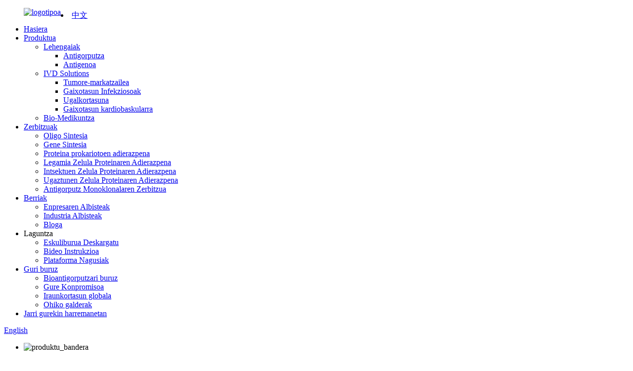

--- FILE ---
content_type: text/html
request_url: http://eu.bioantibody.net/products/ivd/cardiovascular-disease/
body_size: 9798
content:
<!DOCTYPE html> <html dir="ltr" lang="eu"> <head> <meta charset="UTF-8"/> <meta http-equiv="Content-Type" content="text/html; charset=UTF-8" /> <!-- Google Tag Manager --> <script>(function(w,d,s,l,i){w[l]=w[l]||[];w[l].push({'gtm.start':
new Date().getTime(),event:'gtm.js'});var f=d.getElementsByTagName(s)[0],
j=d.createElement(s),dl=l!='dataLayer'?'&l='+l:'';j.async=true;j.src=
'https://www.googletagmanager.com/gtm.js?id='+i+dl;f.parentNode.insertBefore(j,f);
})(window,document,'script','dataLayer','GTM-KJWX2VL');</script> <!-- End Google Tag Manager -->  <title>Gaixotasun kardiobaskularren fabrika - Txinako gaixotasun kardiobaskularren fabrikatzaileak eta hornitzaileak</title> <meta name="viewport" content="width=device-width,initial-scale=1,minimum-scale=1,maximum-scale=1,user-scalable=no"> <link rel="apple-touch-icon-precomposed" href=""> <link href="https://cdn.globalso.com/lite-yt-embed.css" rel="stylesheet" onload="this.onload=null;this.rel='stylesheet'"> <script src="https://cdn.globalso.com/lite-yt-embed.js"></script> <meta name="format-detection" content="telephone=no"> <meta name="apple-mobile-web-app-capable" content="yes"> <script type="text/javascript" src="//cdn.globalso.com/bioantibody/style/global/js/jquery.min.js"></script>  <meta name="apple-mobile-web-app-status-bar-style" content="black"> <link href="//cdn.globalso.com/bioantibody/style/global/style.css" rel="stylesheet" onload="this.onload=null;this.rel='stylesheet'"> <link href="//cdn.globalso.com/bioantibody/style/public/public.css" rel="stylesheet" onload="this.onload=null;this.rel='stylesheet'">  <link rel="shortcut icon" href="//cdn.globalso.com/bioantibody/icon.png" /> <link rel="canonical" href="https://www.bioantibody.net/products/ivd/cardiovascular-disease/" /> <meta name="description" content="Gaixotasun kardiobaskularren fabrikatzaileak, fabrikak, Txinako hornitzaileak, kalitate goreneko produktu bikainak egitean oinarritzen gara gure erosleei epe luzerako irabazi-irabazi harreman erromantikoa egiaztatzeko laguntza eskaintzeko." /> <link href="//cdn.globalso.com/hide_search.css" rel="stylesheet"/><link href="//www.bioantibody.net/style/eu.html.css" rel="stylesheet"/></head> <body> <!-- Google Tag Manager (noscript) --> <noscript><iframe src="https://www.googletagmanager.com/ns.html?id=GTM-KJWX2VL" height="0" width="0" style="display:none;visibility:hidden"></iframe></noscript> <!-- End Google Tag Manager (noscript) --> <div class="container">   <!-- web_head start -->     <header class="web_head index_web_head">       <section class="head_layer">         <div class="layout">          <figure class="logo"> <a href="/">			<img src="//cdn.globalso.com/bioantibody/58c77cba.png" alt="logotipoa"> 				</a></figure>           <nav class="nav_wrap">            <ul class="head_nav">               <li><a href="/">Hasiera</a></li> <li class="current-menu-ancestor"><a href="/product/">Produktua</a> <ul class="sub-menu"> 	<li><a href="/products/raw-materials/">Lehengaiak</a> 	<ul class="sub-menu"> 		<li><a href="/products/raw-materials/antibody/">Antigorputza</a></li> 		<li><a href="/products/raw-materials/antigen/">Antigenoa</a></li> 	</ul> </li> 	<li class="current-menu-ancestor current-menu-parent"><a href="/products/ivd/">IVD Solutions</a> 	<ul class="sub-menu"> 		<li><a href="/products/ivd/tumor-marker/">Tumore-markatzailea</a></li> 		<li><a href="/products/ivd/infectious-disease/">Gaixotasun Infekziosoak</a></li> 		<li><a href="/products/ivd/fertility/">Ugalkortasuna</a></li> 		<li class="nav-current"><a href="/products/ivd/cardiovascular-disease/">Gaixotasun kardiobaskularra</a></li> 	</ul> </li> 	<li><a href="/products/bio-medicine/">Bio-Medikuntza</a></li> </ul> </li> <li><a href="/services/">Zerbitzuak</a> <ul class="sub-menu"> 	<li><a href="/primer-synthesis-service/">Oligo Sintesia</a></li> 	<li><a href="/gene-synthesis-service/">Gene Sintesia</a></li> 	<li><a href="/prokaryotic-protein-expression-system/">Proteina prokariotoen adierazpena</a></li> 	<li><a href="/yeast-cell-protein-expression-service/">Legamia Zelula Proteinaren Adierazpena</a></li> 	<li><a href="/insect-cell-protein-expression-service/">Intsektuen Zelula Proteinaren Adierazpena</a></li> 	<li><a href="/mammalian-cell-protein-expression-service/">Ugaztunen Zelula Proteinaren Adierazpena</a></li> 	<li><a href="/hybridoma-monoclonal-antibody-customization-service/">Antigorputz Monoklonalaren Zerbitzua</a></li> </ul> </li> <li><a href="/news/">Berriak</a> <ul class="sub-menu"> 	<li><a href="/news_catalog/company-news/">Enpresaren Albisteak</a></li> 	<li><a href="/news_catalog/industry-news/">Industria Albisteak</a></li> 	<li><a href="/news_catalog/blog/">Bloga</a></li> </ul> </li> <li><a>Laguntza</a> <ul class="sub-menu"> 	<li><a href="/download/">Eskuliburua Deskargatu</a></li> 	<li><a href="/video-instruction/">Bideo Instrukzioa</a></li> 	<li><a href="/major-platforms/">Plataforma Nagusiak</a></li> </ul> </li> <li><a href="/about-us/">Guri buruz</a> <ul class="sub-menu"> 	<li><a href="/about-us/">Bioantigorputzari buruz</a></li> 	<li><a href="/about-us/our-commitment/">Gure Konpromisoa</a></li> 	<li><a href="/about-us/global-sustainability/">Iraunkortasun globala</a></li> 	<li><a href="/faqs/">Ohiko galderak</a></li> </ul> </li> <li><a href="/contact-us/">Jarri gurekin harremanetan</a></li>             </ul>           </nav>            <div class="head_right">             <div class="change-language ensemble">   <div class="change-language-info">     <div class="change-language-title medium-title">        <div class="language-flag language-flag-en"><a href="https://www.bioantibody.net/"><b class="country-flag"></b><span>English</span> </a></div>        <b class="language-icon"></b>      </div>     <!--<div class="language-title">-->  				<!--		<div class="language-flag language-flag-fr">-->  				<!--		<a title="中文" href="https://www.bioantibody.com.cn/">-->  				<!--		<b class="country-flag" ></b>-->  				<!--		<span style="color:white;">中文</span>-->  				<!--		</a>-->  				<!--		</div>-->  				<!--		</div>--> 	<div class="change-language-cont sub-content"> 	    <li class="language-flag language-flag-zh" style="position: absolute;     left: 123px;     top: 21px;"><a href="https://www.bioantibody.com.cn/" title="Chinese" target="_blank"><b class="country-flag"></b><span>中文</span></a></li>         <div class="empty"></div>     </div>   </div> </div> <!--theme260-->              <span id="btn-search" class="btn--search"></span>           </div>         </div>       </section>     </header>       <!-- sys_sub_head -->     <section class="sys_sub_head">       <!-- swiper -->       <div class="head_bn_slider">         <div class="swiper-container">           <ul class="head_bn_items swiper-wrapper">                       <li class="head_bn_item swiper-slide"><img src="//cdn.globalso.com/bioantibody/product.jpg" alt="produktu_bandera"></li>                       </ul>         </div>       </div>       <div class="path_bar">         <div class="layout">           <ul>            <li> <a itemprop="breadcrumb" href="/">Hasiera</a></li><li> <a itemprop="breadcrumb" href="/products/" title="Products">Produktuak</a> </li><li> <a itemprop="breadcrumb" href="/products/ivd/" title="IVD Solutions">IVD Solutions</a> </li><li> <a href="#">Gaixotasun kardiobaskularra</a></li>           </ul>         </div>       </div>     </section>              <section class="web_main page_main">   <div class="layout">     <aside class="aside">   <section class="aside-wrap">     <section class="side-widget">     <div class="side-tit-bar">       <h1 class="side-tit">Kategoriak</h1>     </div>     <ul class="side-cate">       <li><a href="/products/raw-materials/">Lehengaiak</a> <ul class="sub-menu"> 	<li><a href="/products/raw-materials/antibody/">Antigorputza</a></li> 	<li><a href="/products/raw-materials/antigen/">Antigenoa</a></li> </ul> </li> <li class="current-menu-ancestor current-menu-parent"><a href="/products/ivd/">IVD Solutions</a> <ul class="sub-menu"> 	<li><a href="/products/ivd/covid-19/">Covid-19rako</a></li> 	<li><a href="/products/ivd/tumor-marker/">Tumore-markatzailea</a></li> 	<li><a href="/products/ivd/infectious-disease/">Gaixotasun Infekziosoak</a></li> 	<li><a href="/products/ivd/fertility/">Ugalkortasuna</a></li> 	<li class="nav-current"><a href="/products/ivd/cardiovascular-disease/">Gaixotasun kardiobaskularra</a></li> </ul> </li> <li><a href="/products/bio-medicine/">Bio-Medikuntza</a></li>     </ul>   </section>   <div class="side-widget">     <div class="side-tit-bar">       <h2 class="side-tit">Produktu aipagarriak</h2>     </div> 	  	 <div class="side-product-items">               <div class="items_content">                <div class="side_slider">                     <ul class="swiper-wrapper"> 				                   <li class="swiper-slide gm-sep side_product_item">                     <figure > <a href="/dengue-igmiggns1-combo-rapid-test-kit-lateral-chromatography-product/" class="item-img"><img src="//cdn.globalso.com/bioantibody/Dengue-IgMIgGNS1组合25人份样机场景图-224x300.jpg" alt="Dengue IgM/IgG/NS1 Combo Azterketa Azkar Kit (Latera..."></a>                       <figcaption>                         <h3 class="item_title"><a href="/dengue-igmiggns1-combo-rapid-test-kit-lateral-chromatography-product/">Dengue IgM/IgG/NS1 Combo Ra...</a></h3>                        </figcaption>                     </figure> 					</li> 					                   <li class="swiper-slide gm-sep side_product_item">                     <figure > <a href="/monkeypox-virus-real-time-pcr-kit-product/" class="item-img"><img src="//cdn.globalso.com/bioantibody/14-300x300.png" alt="Monkeypox Virus Real Time PCR Kit"></a>                       <figcaption>                         <h3 class="item_title"><a href="/monkeypox-virus-real-time-pcr-kit-product/">Monkeypox Birusa Denbora errealeko P...</a></h3>                        </figcaption>                     </figure> 					</li> 					                   <li class="swiper-slide gm-sep side_product_item">                     <figure > <a href="/monkeypox-virus-antigen-rapid-test-kit-lateral-chromatography-product/" class="item-img"><img src="//cdn.globalso.com/bioantibody/Monkeypox-Virus-Antigen-Tapid-Test-Kit-300x300.jpg" alt="Monkeypox Virus Antigeno Azterketa Azkar Kit (Alboko..."></a>                       <figcaption>                         <h3 class="item_title"><a href="/monkeypox-virus-antigen-rapid-test-kit-lateral-chromatography-product/">Monkeypox Virus Antigen Rap...</a></h3>                        </figcaption>                     </figure> 					</li> 					                   <li class="swiper-slide gm-sep side_product_item">                     <figure > <a href="/monkeypox-virus-igmigg-antibody-rapid-test-kit-lateral-chromatography-product/" class="item-img"><img src="//cdn.globalso.com/bioantibody/daed8cd5da419eb087ccbde8e7dc507-300x300.jpg" alt="Monkeypox Virus IgM/IgG Antigorputzen Azterketa Azkarren Kita..."></a>                       <figcaption>                         <h3 class="item_title"><a href="/monkeypox-virus-igmigg-antibody-rapid-test-kit-lateral-chromatography-product/">Monkeypox Birusa IgM/IgG Ant...</a></h3>                        </figcaption>                     </figure> 					</li> 					                   <li class="swiper-slide gm-sep side_product_item">                     <figure > <a href="/fecal-occult-blood-fob-rapid-test-kit-immunochromatographic-assay-product/" class="item-img"><img src="//cdn.globalso.com/bioantibody/Fecal-Occult-Blood FOB25人份样机场景图-300x300.jpg" alt="Gorozki Ezkutuko Odol (FOB) Azterketa Azkarreko Kit (immuno..."></a>                       <figcaption>                         <h3 class="item_title"><a href="/fecal-occult-blood-fob-rapid-test-kit-immunochromatographic-assay-product/">Gorotz Ezkutuko Odol (FOB) Ra...</a></h3>                        </figcaption>                     </figure> 					</li> 					                   <li class="swiper-slide gm-sep side_product_item">                     <figure > <a href="/chikungunya-iggigm-antibody-test-kit-immunochromatographic-assay-product/" class="item-img"><img src="//cdn.globalso.com/bioantibody/B017C-300x300.jpg" alt="Chikungunya IgG/IgM Antigorputz Test Kit (Immunoch..."></a>                       <figcaption>                         <h3 class="item_title"><a href="/chikungunya-iggigm-antibody-test-kit-immunochromatographic-assay-product/">Chikungunya IgG/IgM antigorputz...</a></h3>                        </figcaption>                     </figure> 					</li> 					                </ul> 				 </div>                 <div class="btn-prev"></div>                 <div class="btn-next"></div>               </div>             </div>    </div>            </section> </aside>    <section class="main">       <div class="items_list">              	                  <ul class="product_list_items">    <li class="product_list_item">             <figure>               <span class="item_img"><img src="//cdn.globalso.com/bioantibody/Cardiac-Troponin-I-Rapid-Test-Kit2.jpg" alt="Troponina I Bihotzeko Test Kit (Alboko Kromatografia)"><a href="/cardiac-troponin-i-rapid-test-kit-lateral-chromatography-product/" title="Cardiac Troponin I Rapid Test Kit (Lateral Chromatography)"></a> </span>               <figcaption> 			  <div class="item_information">                      <h3 class="item_title"><a href="/cardiac-troponin-i-rapid-test-kit-lateral-chromatography-product/" title="Cardiac Troponin I Rapid Test Kit (Lateral Chromatography)">Troponina I Bihotzeko Test Kit (Alboko Kromatografia)</a></h3>                 <!-- <div class="item_info"><table border="1" cellspacing="0" cellpadding="0"> <tbody> <tr> <td width="152"> <p align="left"><span style="font-size: medium; font-family: arial, helvetica, sans-serif; color: #000000;">Specimen</span></p> </td> <td width="175"> <p align="left"><span style="font-size: medium; font-family: arial, helvetica, sans-serif; color: #000000;">Serum/Plasma/Whole Blood</span></p> </td> <td width="100"> <p align="left"><span style="font-size: medium; font-family: arial, helvetica, sans-serif; color: #000000;">Format</span></p> </td> <td width="113"> <p align="left"><span style="font-size: medium; font-family: arial, helvetica, sans-serif; color: #000000;">Cassette</span></p> </td> </tr> <tr> <td width="152"> <p align="left"><span style="font-size: medium; font-family: arial, helvetica, sans-serif; color: #000000;">Sensitivity</span></p> </td> <td width="175"> <p align="left"><span style="font-size: medium; font-family: arial, helvetica, sans-serif; color: #000000;">99.60%</span></p> </td> <td width="100"> <p align="left"><span style="font-size: medium; font-family: arial, helvetica, sans-serif; color: #000000;">Specificity</span></p> </td> <td width="113"> <p align="left"><span style="font-size: medium; font-family: arial, helvetica, sans-serif; color: #000000;">98.08%</span></p> </td> </tr> <tr> <td width="152"> <p align="left"><span style="font-size: medium; font-family: arial, helvetica, sans-serif; color: #000000;">Trans. &amp; Sto. Temp.</span></p> </td> <td width="175"> <p align="left"><span style="font-size: medium; font-family: arial, helvetica, sans-serif; color: #000000;">2-30℃ / 36-86℉</span></p> </td> <td width="100"> <p align="left"><span style="font-size: medium; font-family: arial, helvetica, sans-serif; color: #000000;">Test Time</span></p> </td> <td width="113"> <p align="left"><span style="font-size: medium; font-family: arial, helvetica, sans-serif; color: #000000;">10-30 mins</span></p> </td> </tr> <tr> <td width="152"> <p align="left"><span style="font-size: medium; font-family: arial, helvetica, sans-serif; color: #000000;">Specification</span></p> </td> <td colspan="3" width="387"> <p align="left"><span style="font-size: medium; font-family: arial, helvetica, sans-serif; color: #000000;">1 Test/Kit; 25 Tests/Kit</span></p> </td> </tr> </tbody> </table> </div> -->                     <div class="item_info">Produktuaren xehetasunak Aurreikusitako erabilera: Bihotzeko Troponina I Test Azkarreko Kit-ak urre koloidalaren immunokromatografia aplikatzen du serum, plasma edo odol osoko lagin kardiako troponina (cTnI) detektatzeko kualitatiboki edo erdi-kuantitatiboki txartel koloremetriko estandar batekin.Proba hau miokardioko lesioen diagnostikorako laguntza gisa erabiltzen da, hala nola, miokardioko infartu akutua, angina ezegonkorra, miokarditis akutua eta sindrome koronario akutua.Proba-printzipioak: Bihotz-troponina I Test Azkarreko Kita (Alboko Kromatografia...</div>                  </div>                 <div class="product_btns">                   <!-- <a href="javascript:" class="priduct_btn_inquiry add_email12">inquiry</a> -->                   <a href="/cardiac-troponin-i-rapid-test-kit-lateral-chromatography-product/" class="priduct_btn_detail">xehetasuna</a>                 </div>               </figcaption>             </figure>           </li>          </ul>         <div class="page_bar">         <div class="pages"></div>       </div>       </div>            </section>   </div> </section>      <!-- web_footer start -->     <footer class="web_footer">       <section class="foot_service">         <div class="layout">         <figure class="foot_logo add_logo_left">		<img src="//cdn.globalso.com/bioantibody/foot-logo.png" alt="oin-logotipoa"> 	       <address class="foot_contact_list">               <ul>      			                  <li class="contact_item">                   <div class="contact_txt">                     <span class="item_label">Mugikorra:</span>                     <span class="item_val">+86 025 58501357</span>                   </div>                 </li> 								                <li class="contact_item">                   <div class="contact_txt">                     <span class="item_label">Posta elektronikoa:</span>                     <span class="item_val"><a href="mailto:marketing@bkbio.com.cn" class="">marketing@bkbio.com.cn</a></span>                   </div>                 </li> 								                <li class="contact_item clear">                   <div class="contact_txt">                     <span class="item_label">Helbidea:</span>                     <span class="item_val">903/905 aretoa, C6 eraikina,<br>9 Weidi Road, Nanjing, Jiangsu, Txina</span>                   </div>                 </li> 				              </ul>             </address> 	 	</figure> 	           <div class="foot_left">            <div class="foot_nav_dhcss">                <ul class="foot_nav">               <li><a href="/about-us/">Guri buruz</a> <ul class="sub-menu"> 	<li><a href="/about-us/">Bioantigorputzari buruz</a></li> 	<li><a href="/about-us/global-sustainability/">Iraunkortasun globala</a></li> 	<li><a href="/about-us/our-commitment/">Gure Konpromisoa</a></li> 	<li><a href="/faqs/">Ohiko galderak</a></li> </ul> </li>             </ul>            <ul class="foot_nav">               <li><a href="/products/">Produktuak</a> <ul class="sub-menu"> 	<li><a href="/products/raw-materials/">Lehengaiak</a></li> 	<li><a href="/products/ivd/">IVD Solutions</a></li> 	<li><a href="/products/bio-medicine/">Bio-Medikuntza</a></li> </ul> </li>             </ul>            <ul class="foot_nav">               <li><a href="/news/">Berriak eta Prentsa</a> <ul class="sub-menu"> 	<li><a href="/news_catalog/company-news/">Enpresaren Albisteak</a></li> 	<li><a href="/news_catalog/industry-news/">Industria Albisteak</a></li> 	<li><a href="/news_catalog/blog/">Bloga</a></li> </ul> </li>             </ul>              <ul class="foot_nav">               <li><a>Esteka lagungarria</a> <ul class="sub-menu"> 	<li><a href="/download/">Eskuliburua Deskargatu</a></li> 	<li><a href="/video-instruction/">Bideo Instrukzioa</a></li> 	<li><a href="/contact-us/">Jarri gurekin harremanetan</a></li> </ul> </li>             </ul>              </div>                   </div>           <div class="foot_right">             <div class="company_subscribe">               <h3 class="subscribe_title">hemen jar zaitezke gurekin harremanetan</h3>               <div class="learn_more">                 <a href="javascript:" class="button">kontsulta orain</a>               </div>             </div>           </div>         </div>         </section>         <section class="foot_bar">           <div class="layout">             <!-- <figure class="foot_logo">		<img src="//cdn.globalso.com/bioantibody/58c77cba.png" alt="logo"> 	 </figure> -->    <ul class="foot_sns">              		<li><a target="_blank" href="https://www.facebook.com/Bioantibody/"><img src="//cdn.globalso.com/bioantibody/412f3928.png" alt="facebook"></a></li> 			<li><a target="_blank" href="https://www.youtube.com/channel/UCNphkV-UyyvwKVGl6G5FpNw"><img src="//cdn.globalso.com/bioantibody/400f8e40.png" alt="youtube"></a></li> 			<li><a target="_blank" href=""><img src="//cdn.globalso.com/bioantibody/7189078c.png" alt="sns02"></a></li> 			<li><a target="_blank" href="https://www.linkedin.com/company/bioantibody"><img src="//cdn.globalso.com/bioantibody/ins.png" alt="ins"></a></li> 	            </ul>                          <div class="copyright">© Copyright - 2010-2022 : Eskubide guztiak erreserbatuta.<script type="text/javascript" src="//www.globalso.site/livechat.js"></script></div>                      <ul class="footer_site">              <li><a href="/featured/">Produktu beroak</a></li>       <li><a href="/sitemap.xml">Gunearen mapa</a></li>       <li>	<a href="https://m.bioantibody.net/">AMP Mugikorra</a></li>       <li><a href="/privacy-policy/">Pribatutasun-politika</a></li>           <li style="display: none;"><a href='/tag/c-reactive-protein-low/' title='C Reactive Protein Low'>C Proteina Erreaktiboa Baxua</a>,  <a href='/tag/h-pylori-antigen-kit/' title='H.Pylori Antigen Kit'>H.Pylori Antigeno Kit</a>,  <a href='/tag/c-reactive-protein/' title='C-Reactive Protein'>C-proteina erreaktiboa</a>,  <a href='/tag/dengue-rapid-test-procedure/' title='Dengue Rapid Test Procedure'>Dengue Azterketa Azkarren Prozedura</a>,  <a href='/tag/h-pylori-antibody-test/' title='H.Pylori Antibody Test'>H.Pylori Antigorputz Proba</a>,  <a href='/tag/h-pylori-antibody-test-interpretation/' title='H Pylori Antibody Test Interpretation'>H Pylori Antigorputz Testaren Interpretazioa</a>, </li>   </ul>           </div>                    </section>            </footer>     <!--// web_footer end -->   </div> <aside class="scrollsidebar" id="scrollsidebar">   <div class="side_content">     <div class="side_list">       <header class="hd"><img src="//cdn.globalso.com/title_pic.png" alt="Online Inuiry"/></header>       <div class="cont">         <li><a class="email" href="javascript:" onclick="showMsgPop();">Bidali mezu elektronikoa</a></li>                                       </div>                   <div class="side_title"><a  class="close_btn"><span>x</span></a></div>     </div>   </div>   <div class="show_btn"></div> </aside> <div class="inquiry-pop-bd">   <div class="inquiry-pop"> <i class="ico-close-pop" onclick="hideMsgPop();"></i>      <script type="text/javascript" src="//www.globalso.site/form.js"></script>   </div> </div>   <div class="web-search"> <b id="btn-search-close" class="btn--search-close"></b>     <div style=" width:100%">       <div class="head-search">         <form action="/search.php" method="get">           <input class="search-ipt" name="s" placeholder="Start Typing..." /> 		  <input type="hidden" name="cat" value="490"/>           <input class="search-btn" type="submit" value="" />           <span class="search-attr">Sakatu Sartu bilatzeko edo ESC ixteko</span>         </form>       </div>     </div>   </div> <script src="https://cdn.globalso.com/lite-yt-embed.js"></script>  <script type="text/javascript" src="//cdn.globalso.com/bioantibody/style/global/js/common.js"></script> <script type="text/javascript" src="//cdn.globalso.com/bioantibody/style/public/public.js"></script>   <!--[if lt IE 9]> <script src="//cdn.globalso.com/bioantibody/style/global/js/html5.js"></script> <![endif]--> <script>
function getCookie(name) {
    var arg = name + "=";
    var alen = arg.length;
    var clen = document.cookie.length;
    var i = 0;
    while (i < clen) {
        var j = i + alen;
        if (document.cookie.substring(i, j) == arg) return getCookieVal(j);
        i = document.cookie.indexOf(" ", i) + 1;
        if (i == 0) break;
    }
    return null;
}
function setCookie(name, value) {
    var expDate = new Date();
    var argv = setCookie.arguments;
    var argc = setCookie.arguments.length;
    var expires = (argc > 2) ? argv[2] : null;
    var path = (argc > 3) ? argv[3] : null;
    var domain = (argc > 4) ? argv[4] : null;
    var secure = (argc > 5) ? argv[5] : false;
    if (expires != null) {
        expDate.setTime(expDate.getTime() + expires);
    }
    document.cookie = name + "=" + escape(value) + ((expires == null) ? "": ("; expires=" + expDate.toUTCString())) + ((path == null) ? "": ("; path=" + path)) + ((domain == null) ? "": ("; domain=" + domain)) + ((secure == true) ? "; secure": "");
}
function getCookieVal(offset) {
    var endstr = document.cookie.indexOf(";", offset);
    if (endstr == -1) endstr = document.cookie.length;
    return unescape(document.cookie.substring(offset, endstr));
}

var firstshow = 0;
var cfstatshowcookie = getCookie('easyiit_stats');
if (cfstatshowcookie != 1) {
    a = new Date();
    h = a.getHours();
    m = a.getMinutes();
    s = a.getSeconds();
    sparetime = 1000 * 60 * 60 * 24 * 1 - (h * 3600 + m * 60 + s) * 1000 - 1;
    setCookie('easyiit_stats', 1, sparetime, '/');
    firstshow = 1;
}
if (!navigator.cookieEnabled) {
    firstshow = 0;
}
var referrer = escape(document.referrer);
var currweb = escape(location.href);
var screenwidth = screen.width;
var screenheight = screen.height;
var screencolordepth = screen.colorDepth;
$(function($){
   $.get("/statistic.php", { action:'stats_init', assort:0, referrer:referrer, currweb:currweb , firstshow:firstshow ,screenwidth:screenwidth, screenheight: screenheight, screencolordepth: screencolordepth, ranstr: Math.random()},function(data){}, "json");
			
});
</script> <script type="text/javascript">

if(typeof jQuery == 'undefined' || typeof jQuery.fn.on == 'undefined') {
	document.write('<script src="https://www.bioantibody.net/wp-content/plugins/bb-plugin/js/jquery.js"><\/script>');
	document.write('<script src="https://www.bioantibody.net/wp-content/plugins/bb-plugin/js/jquery.migrate.min.js"><\/script>');
}

</script><ul class="prisna-wp-translate-seo" id="prisna-translator-seo"><li class="language-flag language-flag-en"><a href="https://www.bioantibody.net/products/ivd/cardiovascular-disease/" title="English" target="_blank"><b class="country-flag"></b><span>English</span></a></li><li class="language-flag language-flag-fr"><a href="http://fr.bioantibody.net/products/ivd/cardiovascular-disease/" title="French" target="_blank"><b class="country-flag"></b><span>French</span></a></li><li class="language-flag language-flag-de"><a href="http://de.bioantibody.net/products/ivd/cardiovascular-disease/" title="German" target="_blank"><b class="country-flag"></b><span>German</span></a></li><li class="language-flag language-flag-pt"><a href="http://pt.bioantibody.net/products/ivd/cardiovascular-disease/" title="Portuguese" target="_blank"><b class="country-flag"></b><span>Portuguese</span></a></li><li class="language-flag language-flag-es"><a href="http://es.bioantibody.net/products/ivd/cardiovascular-disease/" title="Spanish" target="_blank"><b class="country-flag"></b><span>Spanish</span></a></li><li class="language-flag language-flag-ru"><a href="http://ru.bioantibody.net/products/ivd/cardiovascular-disease/" title="Russian" target="_blank"><b class="country-flag"></b><span>Russian</span></a></li><li class="language-flag language-flag-ja"><a href="http://ja.bioantibody.net/products/ivd/cardiovascular-disease/" title="Japanese" target="_blank"><b class="country-flag"></b><span>Japanese</span></a></li><li class="language-flag language-flag-ko"><a href="http://ko.bioantibody.net/products/ivd/cardiovascular-disease/" title="Korean" target="_blank"><b class="country-flag"></b><span>Korean</span></a></li><li class="language-flag language-flag-ar"><a href="http://ar.bioantibody.net/products/ivd/cardiovascular-disease/" title="Arabic" target="_blank"><b class="country-flag"></b><span>Arabic</span></a></li><li class="language-flag language-flag-ga"><a href="http://ga.bioantibody.net/products/ivd/cardiovascular-disease/" title="Irish" target="_blank"><b class="country-flag"></b><span>Irish</span></a></li><li class="language-flag language-flag-el"><a href="http://el.bioantibody.net/products/ivd/cardiovascular-disease/" title="Greek" target="_blank"><b class="country-flag"></b><span>Greek</span></a></li><li class="language-flag language-flag-tr"><a href="http://tr.bioantibody.net/products/ivd/cardiovascular-disease/" title="Turkish" target="_blank"><b class="country-flag"></b><span>Turkish</span></a></li><li class="language-flag language-flag-it"><a href="http://it.bioantibody.net/products/ivd/cardiovascular-disease/" title="Italian" target="_blank"><b class="country-flag"></b><span>Italian</span></a></li><li class="language-flag language-flag-da"><a href="http://da.bioantibody.net/products/ivd/cardiovascular-disease/" title="Danish" target="_blank"><b class="country-flag"></b><span>Danish</span></a></li><li class="language-flag language-flag-ro"><a href="http://ro.bioantibody.net/products/ivd/cardiovascular-disease/" title="Romanian" target="_blank"><b class="country-flag"></b><span>Romanian</span></a></li><li class="language-flag language-flag-id"><a href="http://id.bioantibody.net/products/ivd/cardiovascular-disease/" title="Indonesian" target="_blank"><b class="country-flag"></b><span>Indonesian</span></a></li><li class="language-flag language-flag-cs"><a href="http://cs.bioantibody.net/products/ivd/cardiovascular-disease/" title="Czech" target="_blank"><b class="country-flag"></b><span>Czech</span></a></li><li class="language-flag language-flag-af"><a href="http://af.bioantibody.net/products/ivd/cardiovascular-disease/" title="Afrikaans" target="_blank"><b class="country-flag"></b><span>Afrikaans</span></a></li><li class="language-flag language-flag-sv"><a href="http://sv.bioantibody.net/products/ivd/cardiovascular-disease/" title="Swedish" target="_blank"><b class="country-flag"></b><span>Swedish</span></a></li><li class="language-flag language-flag-pl"><a href="http://pl.bioantibody.net/products/ivd/cardiovascular-disease/" title="Polish" target="_blank"><b class="country-flag"></b><span>Polish</span></a></li><li class="language-flag language-flag-eu"><a href="http://eu.bioantibody.net/products/ivd/cardiovascular-disease/" title="Basque" target="_blank"><b class="country-flag"></b><span>Basque</span></a></li><li class="language-flag language-flag-ca"><a href="http://ca.bioantibody.net/products/ivd/cardiovascular-disease/" title="Catalan" target="_blank"><b class="country-flag"></b><span>Catalan</span></a></li><li class="language-flag language-flag-eo"><a href="http://eo.bioantibody.net/products/ivd/cardiovascular-disease/" title="Esperanto" target="_blank"><b class="country-flag"></b><span>Esperanto</span></a></li><li class="language-flag language-flag-hi"><a href="http://hi.bioantibody.net/products/ivd/cardiovascular-disease/" title="Hindi" target="_blank"><b class="country-flag"></b><span>Hindi</span></a></li><li class="language-flag language-flag-lo"><a href="http://lo.bioantibody.net/products/ivd/cardiovascular-disease/" title="Lao" target="_blank"><b class="country-flag"></b><span>Lao</span></a></li><li class="language-flag language-flag-sq"><a href="http://sq.bioantibody.net/products/ivd/cardiovascular-disease/" title="Albanian" target="_blank"><b class="country-flag"></b><span>Albanian</span></a></li><li class="language-flag language-flag-am"><a href="http://am.bioantibody.net/products/ivd/cardiovascular-disease/" title="Amharic" target="_blank"><b class="country-flag"></b><span>Amharic</span></a></li><li class="language-flag language-flag-hy"><a href="http://hy.bioantibody.net/products/ivd/cardiovascular-disease/" title="Armenian" target="_blank"><b class="country-flag"></b><span>Armenian</span></a></li><li class="language-flag language-flag-az"><a href="http://az.bioantibody.net/products/ivd/cardiovascular-disease/" title="Azerbaijani" target="_blank"><b class="country-flag"></b><span>Azerbaijani</span></a></li><li class="language-flag language-flag-be"><a href="http://be.bioantibody.net/products/ivd/cardiovascular-disease/" title="Belarusian" target="_blank"><b class="country-flag"></b><span>Belarusian</span></a></li><li class="language-flag language-flag-bn"><a href="http://bn.bioantibody.net/products/ivd/cardiovascular-disease/" title="Bengali" target="_blank"><b class="country-flag"></b><span>Bengali</span></a></li><li class="language-flag language-flag-bs"><a href="http://bs.bioantibody.net/products/ivd/cardiovascular-disease/" title="Bosnian" target="_blank"><b class="country-flag"></b><span>Bosnian</span></a></li><li class="language-flag language-flag-bg"><a href="http://bg.bioantibody.net/products/ivd/cardiovascular-disease/" title="Bulgarian" target="_blank"><b class="country-flag"></b><span>Bulgarian</span></a></li><li class="language-flag language-flag-ceb"><a href="http://ceb.bioantibody.net/products/ivd/cardiovascular-disease/" title="Cebuano" target="_blank"><b class="country-flag"></b><span>Cebuano</span></a></li><li class="language-flag language-flag-ny"><a href="http://ny.bioantibody.net/products/ivd/cardiovascular-disease/" title="Chichewa" target="_blank"><b class="country-flag"></b><span>Chichewa</span></a></li><li class="language-flag language-flag-co"><a href="http://co.bioantibody.net/products/ivd/cardiovascular-disease/" title="Corsican" target="_blank"><b class="country-flag"></b><span>Corsican</span></a></li><li class="language-flag language-flag-hr"><a href="http://hr.bioantibody.net/products/ivd/cardiovascular-disease/" title="Croatian" target="_blank"><b class="country-flag"></b><span>Croatian</span></a></li><li class="language-flag language-flag-nl"><a href="http://nl.bioantibody.net/products/ivd/cardiovascular-disease/" title="Dutch" target="_blank"><b class="country-flag"></b><span>Dutch</span></a></li><li class="language-flag language-flag-et"><a href="http://et.bioantibody.net/products/ivd/cardiovascular-disease/" title="Estonian" target="_blank"><b class="country-flag"></b><span>Estonian</span></a></li><li class="language-flag language-flag-tl"><a href="http://tl.bioantibody.net/products/ivd/cardiovascular-disease/" title="Filipino" target="_blank"><b class="country-flag"></b><span>Filipino</span></a></li><li class="language-flag language-flag-fi"><a href="http://fi.bioantibody.net/products/ivd/cardiovascular-disease/" title="Finnish" target="_blank"><b class="country-flag"></b><span>Finnish</span></a></li><li class="language-flag language-flag-fy"><a href="http://fy.bioantibody.net/products/ivd/cardiovascular-disease/" title="Frisian" target="_blank"><b class="country-flag"></b><span>Frisian</span></a></li><li class="language-flag language-flag-gl"><a href="http://gl.bioantibody.net/products/ivd/cardiovascular-disease/" title="Galician" target="_blank"><b class="country-flag"></b><span>Galician</span></a></li><li class="language-flag language-flag-ka"><a href="http://ka.bioantibody.net/products/ivd/cardiovascular-disease/" title="Georgian" target="_blank"><b class="country-flag"></b><span>Georgian</span></a></li><li class="language-flag language-flag-gu"><a href="http://gu.bioantibody.net/products/ivd/cardiovascular-disease/" title="Gujarati" target="_blank"><b class="country-flag"></b><span>Gujarati</span></a></li><li class="language-flag language-flag-ht"><a href="http://ht.bioantibody.net/products/ivd/cardiovascular-disease/" title="Haitian" target="_blank"><b class="country-flag"></b><span>Haitian</span></a></li><li class="language-flag language-flag-ha"><a href="http://ha.bioantibody.net/products/ivd/cardiovascular-disease/" title="Hausa" target="_blank"><b class="country-flag"></b><span>Hausa</span></a></li><li class="language-flag language-flag-haw"><a href="http://haw.bioantibody.net/products/ivd/cardiovascular-disease/" title="Hawaiian" target="_blank"><b class="country-flag"></b><span>Hawaiian</span></a></li><li class="language-flag language-flag-iw"><a href="http://iw.bioantibody.net/products/ivd/cardiovascular-disease/" title="Hebrew" target="_blank"><b class="country-flag"></b><span>Hebrew</span></a></li><li class="language-flag language-flag-hmn"><a href="http://hmn.bioantibody.net/products/ivd/cardiovascular-disease/" title="Hmong" target="_blank"><b class="country-flag"></b><span>Hmong</span></a></li><li class="language-flag language-flag-hu"><a href="http://hu.bioantibody.net/products/ivd/cardiovascular-disease/" title="Hungarian" target="_blank"><b class="country-flag"></b><span>Hungarian</span></a></li><li class="language-flag language-flag-is"><a href="http://is.bioantibody.net/products/ivd/cardiovascular-disease/" title="Icelandic" target="_blank"><b class="country-flag"></b><span>Icelandic</span></a></li><li class="language-flag language-flag-ig"><a href="http://ig.bioantibody.net/products/ivd/cardiovascular-disease/" title="Igbo" target="_blank"><b class="country-flag"></b><span>Igbo</span></a></li><li class="language-flag language-flag-jw"><a href="http://jw.bioantibody.net/products/ivd/cardiovascular-disease/" title="Javanese" target="_blank"><b class="country-flag"></b><span>Javanese</span></a></li><li class="language-flag language-flag-kn"><a href="http://kn.bioantibody.net/products/ivd/cardiovascular-disease/" title="Kannada" target="_blank"><b class="country-flag"></b><span>Kannada</span></a></li><li class="language-flag language-flag-kk"><a href="http://kk.bioantibody.net/products/ivd/cardiovascular-disease/" title="Kazakh" target="_blank"><b class="country-flag"></b><span>Kazakh</span></a></li><li class="language-flag language-flag-km"><a href="http://km.bioantibody.net/products/ivd/cardiovascular-disease/" title="Khmer" target="_blank"><b class="country-flag"></b><span>Khmer</span></a></li><li class="language-flag language-flag-ku"><a href="http://ku.bioantibody.net/products/ivd/cardiovascular-disease/" title="Kurdish" target="_blank"><b class="country-flag"></b><span>Kurdish</span></a></li><li class="language-flag language-flag-ky"><a href="http://ky.bioantibody.net/products/ivd/cardiovascular-disease/" title="Kyrgyz" target="_blank"><b class="country-flag"></b><span>Kyrgyz</span></a></li><li class="language-flag language-flag-la"><a href="http://la.bioantibody.net/products/ivd/cardiovascular-disease/" title="Latin" target="_blank"><b class="country-flag"></b><span>Latin</span></a></li><li class="language-flag language-flag-lv"><a href="http://lv.bioantibody.net/products/ivd/cardiovascular-disease/" title="Latvian" target="_blank"><b class="country-flag"></b><span>Latvian</span></a></li><li class="language-flag language-flag-lt"><a href="http://lt.bioantibody.net/products/ivd/cardiovascular-disease/" title="Lithuanian" target="_blank"><b class="country-flag"></b><span>Lithuanian</span></a></li><li class="language-flag language-flag-lb"><a href="http://lb.bioantibody.net/products/ivd/cardiovascular-disease/" title="Luxembou.." target="_blank"><b class="country-flag"></b><span>Luxembou..</span></a></li><li class="language-flag language-flag-mk"><a href="http://mk.bioantibody.net/products/ivd/cardiovascular-disease/" title="Macedonian" target="_blank"><b class="country-flag"></b><span>Macedonian</span></a></li><li class="language-flag language-flag-mg"><a href="http://mg.bioantibody.net/products/ivd/cardiovascular-disease/" title="Malagasy" target="_blank"><b class="country-flag"></b><span>Malagasy</span></a></li><li class="language-flag language-flag-ms"><a href="http://ms.bioantibody.net/products/ivd/cardiovascular-disease/" title="Malay" target="_blank"><b class="country-flag"></b><span>Malay</span></a></li><li class="language-flag language-flag-ml"><a href="http://ml.bioantibody.net/products/ivd/cardiovascular-disease/" title="Malayalam" target="_blank"><b class="country-flag"></b><span>Malayalam</span></a></li><li class="language-flag language-flag-mt"><a href="http://mt.bioantibody.net/products/ivd/cardiovascular-disease/" title="Maltese" target="_blank"><b class="country-flag"></b><span>Maltese</span></a></li><li class="language-flag language-flag-mi"><a href="http://mi.bioantibody.net/products/ivd/cardiovascular-disease/" title="Maori" target="_blank"><b class="country-flag"></b><span>Maori</span></a></li><li class="language-flag language-flag-mr"><a href="http://mr.bioantibody.net/products/ivd/cardiovascular-disease/" title="Marathi" target="_blank"><b class="country-flag"></b><span>Marathi</span></a></li><li class="language-flag language-flag-mn"><a href="http://mn.bioantibody.net/products/ivd/cardiovascular-disease/" title="Mongolian" target="_blank"><b class="country-flag"></b><span>Mongolian</span></a></li><li class="language-flag language-flag-my"><a href="http://my.bioantibody.net/products/ivd/cardiovascular-disease/" title="Burmese" target="_blank"><b class="country-flag"></b><span>Burmese</span></a></li><li class="language-flag language-flag-ne"><a href="http://ne.bioantibody.net/products/ivd/cardiovascular-disease/" title="Nepali" target="_blank"><b class="country-flag"></b><span>Nepali</span></a></li><li class="language-flag language-flag-no"><a href="http://no.bioantibody.net/products/ivd/cardiovascular-disease/" title="Norwegian" target="_blank"><b class="country-flag"></b><span>Norwegian</span></a></li><li class="language-flag language-flag-ps"><a href="http://ps.bioantibody.net/products/ivd/cardiovascular-disease/" title="Pashto" target="_blank"><b class="country-flag"></b><span>Pashto</span></a></li><li class="language-flag language-flag-fa"><a href="http://fa.bioantibody.net/products/ivd/cardiovascular-disease/" title="Persian" target="_blank"><b class="country-flag"></b><span>Persian</span></a></li><li class="language-flag language-flag-pa"><a href="http://pa.bioantibody.net/products/ivd/cardiovascular-disease/" title="Punjabi" target="_blank"><b class="country-flag"></b><span>Punjabi</span></a></li><li class="language-flag language-flag-sr"><a href="http://sr.bioantibody.net/products/ivd/cardiovascular-disease/" title="Serbian" target="_blank"><b class="country-flag"></b><span>Serbian</span></a></li><li class="language-flag language-flag-st"><a href="http://st.bioantibody.net/products/ivd/cardiovascular-disease/" title="Sesotho" target="_blank"><b class="country-flag"></b><span>Sesotho</span></a></li><li class="language-flag language-flag-si"><a href="http://si.bioantibody.net/products/ivd/cardiovascular-disease/" title="Sinhala" target="_blank"><b class="country-flag"></b><span>Sinhala</span></a></li><li class="language-flag language-flag-sk"><a href="http://sk.bioantibody.net/products/ivd/cardiovascular-disease/" title="Slovak" target="_blank"><b class="country-flag"></b><span>Slovak</span></a></li><li class="language-flag language-flag-sl"><a href="http://sl.bioantibody.net/products/ivd/cardiovascular-disease/" title="Slovenian" target="_blank"><b class="country-flag"></b><span>Slovenian</span></a></li><li class="language-flag language-flag-so"><a href="http://so.bioantibody.net/products/ivd/cardiovascular-disease/" title="Somali" target="_blank"><b class="country-flag"></b><span>Somali</span></a></li><li class="language-flag language-flag-sm"><a href="http://sm.bioantibody.net/products/ivd/cardiovascular-disease/" title="Samoan" target="_blank"><b class="country-flag"></b><span>Samoan</span></a></li><li class="language-flag language-flag-gd"><a href="http://gd.bioantibody.net/products/ivd/cardiovascular-disease/" title="Scots Gaelic" target="_blank"><b class="country-flag"></b><span>Scots Gaelic</span></a></li><li class="language-flag language-flag-sn"><a href="http://sn.bioantibody.net/products/ivd/cardiovascular-disease/" title="Shona" target="_blank"><b class="country-flag"></b><span>Shona</span></a></li><li class="language-flag language-flag-sd"><a href="http://sd.bioantibody.net/products/ivd/cardiovascular-disease/" title="Sindhi" target="_blank"><b class="country-flag"></b><span>Sindhi</span></a></li><li class="language-flag language-flag-su"><a href="http://su.bioantibody.net/products/ivd/cardiovascular-disease/" title="Sundanese" target="_blank"><b class="country-flag"></b><span>Sundanese</span></a></li><li class="language-flag language-flag-sw"><a href="http://sw.bioantibody.net/products/ivd/cardiovascular-disease/" title="Swahili" target="_blank"><b class="country-flag"></b><span>Swahili</span></a></li><li class="language-flag language-flag-tg"><a href="http://tg.bioantibody.net/products/ivd/cardiovascular-disease/" title="Tajik" target="_blank"><b class="country-flag"></b><span>Tajik</span></a></li><li class="language-flag language-flag-ta"><a href="http://ta.bioantibody.net/products/ivd/cardiovascular-disease/" title="Tamil" target="_blank"><b class="country-flag"></b><span>Tamil</span></a></li><li class="language-flag language-flag-te"><a href="http://te.bioantibody.net/products/ivd/cardiovascular-disease/" title="Telugu" target="_blank"><b class="country-flag"></b><span>Telugu</span></a></li><li class="language-flag language-flag-th"><a href="http://th.bioantibody.net/products/ivd/cardiovascular-disease/" title="Thai" target="_blank"><b class="country-flag"></b><span>Thai</span></a></li><li class="language-flag language-flag-uk"><a href="http://uk.bioantibody.net/products/ivd/cardiovascular-disease/" title="Ukrainian" target="_blank"><b class="country-flag"></b><span>Ukrainian</span></a></li><li class="language-flag language-flag-ur"><a href="http://ur.bioantibody.net/products/ivd/cardiovascular-disease/" title="Urdu" target="_blank"><b class="country-flag"></b><span>Urdu</span></a></li><li class="language-flag language-flag-uz"><a href="http://uz.bioantibody.net/products/ivd/cardiovascular-disease/" title="Uzbek" target="_blank"><b class="country-flag"></b><span>Uzbek</span></a></li><li class="language-flag language-flag-vi"><a href="http://vi.bioantibody.net/products/ivd/cardiovascular-disease/" title="Vietnamese" target="_blank"><b class="country-flag"></b><span>Vietnamese</span></a></li><li class="language-flag language-flag-cy"><a href="http://cy.bioantibody.net/products/ivd/cardiovascular-disease/" title="Welsh" target="_blank"><b class="country-flag"></b><span>Welsh</span></a></li><li class="language-flag language-flag-xh"><a href="http://xh.bioantibody.net/products/ivd/cardiovascular-disease/" title="Xhosa" target="_blank"><b class="country-flag"></b><span>Xhosa</span></a></li><li class="language-flag language-flag-yi"><a href="http://yi.bioantibody.net/products/ivd/cardiovascular-disease/" title="Yiddish" target="_blank"><b class="country-flag"></b><span>Yiddish</span></a></li><li class="language-flag language-flag-yo"><a href="http://yo.bioantibody.net/products/ivd/cardiovascular-disease/" title="Yoruba" target="_blank"><b class="country-flag"></b><span>Yoruba</span></a></li><li class="language-flag language-flag-zu"><a href="http://zu.bioantibody.net/products/ivd/cardiovascular-disease/" title="Zulu" target="_blank"><b class="country-flag"></b><span>Zulu</span></a></li><li class="language-flag language-flag-rw"><a href="http://rw.bioantibody.net/products/ivd/cardiovascular-disease/" title="Kinyarwanda" target="_blank"><b class="country-flag"></b><span>Kinyarwanda</span></a></li><li class="language-flag language-flag-tt"><a href="http://tt.bioantibody.net/products/ivd/cardiovascular-disease/" title="Tatar" target="_blank"><b class="country-flag"></b><span>Tatar</span></a></li><li class="language-flag language-flag-or"><a href="http://or.bioantibody.net/products/ivd/cardiovascular-disease/" title="Oriya" target="_blank"><b class="country-flag"></b><span>Oriya</span></a></li><li class="language-flag language-flag-tk"><a href="http://tk.bioantibody.net/products/ivd/cardiovascular-disease/" title="Turkmen" target="_blank"><b class="country-flag"></b><span>Turkmen</span></a></li><li class="language-flag language-flag-ug"><a href="http://ug.bioantibody.net/products/ivd/cardiovascular-disease/" title="Uyghur" target="_blank"><b class="country-flag"></b><span>Uyghur</span></a></li></ul><link rel='stylesheet' id='fl-builder-layout-4802-css'  href='https://www.bioantibody.net/uploads/bb-plugin/cache/4802-layout.css?ver=1f1db2e7613c03a803a5559dbd45701a' type='text/css' media='all' />   <script type='text/javascript' src='https://www.bioantibody.net/uploads/bb-plugin/cache/4802-layout.js?ver=1f1db2e7613c03a803a5559dbd45701a'></script> <script src="//cdnus.globalso.com/common_front.js"></script><script src="//www.bioantibody.net/style/eu.js"></script></body></html><!-- Globalso Cache file was created in 0.2508270740509 seconds, on 23-08-23 17:37:05 -->

--- FILE ---
content_type: text/plain
request_url: https://www.google-analytics.com/j/collect?v=1&_v=j102&a=1448958146&t=pageview&_s=1&dl=http%3A%2F%2Feu.bioantibody.net%2Fproducts%2Fivd%2Fcardiovascular-disease%2F&ul=en-us%40posix&dt=Gaixotasun%20kardiobaskularren%20fabrika%20-%20Txinako%20gaixotasun%20kardiobaskularren%20fabrikatzaileak%20eta%20hornitzaileak&sr=1280x720&vp=1280x720&_u=YEBAAEABAAAAACAAI~&jid=2015737695&gjid=1419774965&cid=558555015.1763707833&tid=UA-228169157-28&_gid=374830892.1763707833&_r=1&_slc=1&gtm=45He5bi1n81KJWX2VLv892652602za200zd892652602&gcd=13l3l3l3l1l1&dma=0&tag_exp=102015666~103116026~103200004~104527907~104528500~104684208~104684211~105322303~105391252~115583767~115938466~115938469~116184927~116184929~116217636~116217638&z=1646618449
body_size: -451
content:
2,cG-E5BJX1CFE7